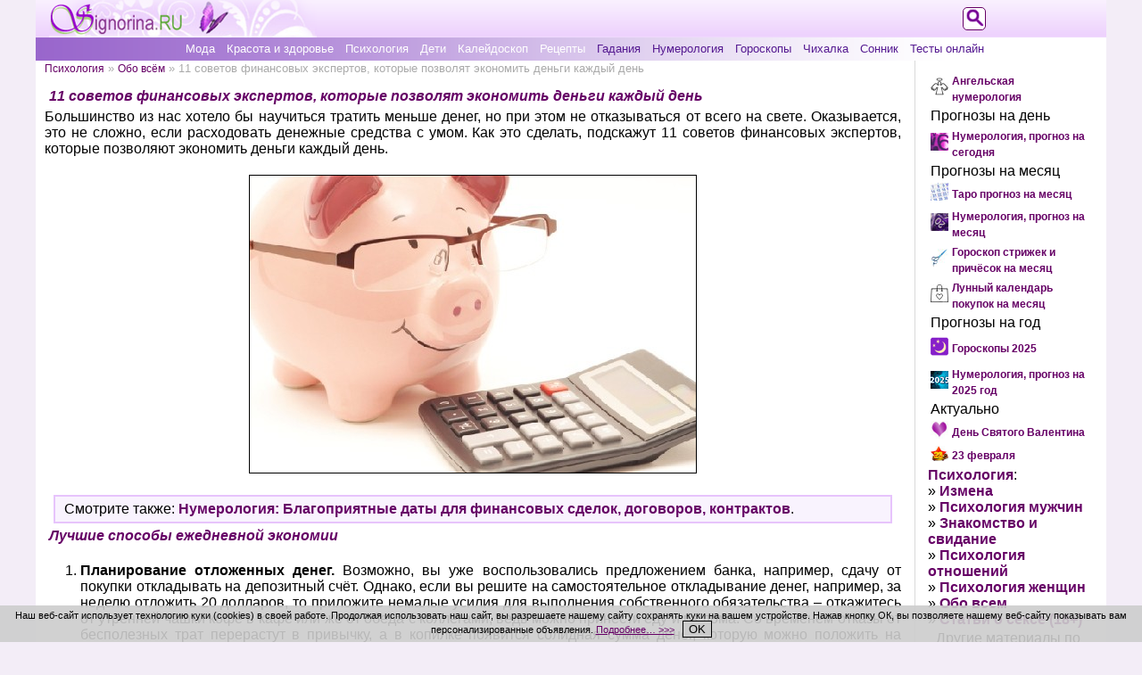

--- FILE ---
content_type: text/html; charset=utf-8
request_url: https://signorina.ru/3692-sovety-kak-jekonomit-dengi-kazhdyj-den.html
body_size: 12888
content:
<!DOCTYPE html>
<html xmlns="http://www.w3.org/1999/xhtml" xml:lang="ru" lang="ru">
<head>
<meta name="viewport" content="width=device-width, initial-scale=1">
<meta name="referrer" content="origin">
<meta name="revisit-after" content="1 days">
<title>11 советов финансовых экспертов, которые позволят экономить деньги каждый день » Женский журнал Синьорина</title>
<meta charset="utf-8">
<meta name="description" content="Полезные и действенные советы, как экономить деньги каждый день. Некоторые подойдут вам полностью, о других стоит задуматься, иные вовсе мало выполнимы.">
<meta name="keywords" content="советы как экономить деньги каждый день">
<link rel="canonical" href="https://signorina.ru/3692-sovety-kak-jekonomit-dengi-kazhdyj-den.html">
<link rel="alternate" type="application/rss+xml" title="Женский журнал Синьорина RSS" href="https://signorina.ru/rss.xml">
<link rel="alternate" type="application/rss+xml" title="Женский журнал Синьорина RSS Dzen" href="https://signorina.ru/rssdzen.xml">
<meta property="twitter:title" content="11 советов финансовых экспертов, которые позволят экономить деньги каждый день » Женский журнал Синьорина">
<meta property="twitter:url" content="https://signorina.ru/3692-sovety-kak-jekonomit-dengi-kazhdyj-den.html">
<meta property="twitter:card" content="summary_large_image">
<meta property="twitter:image" content="https://signorina.ru/uploads/posts/2019-11/1573563234_sovety-kak-jekonomit-dengi-kazhdyj-den.jpg">
<meta property="twitter:description" content="Большинство из нас хотело бы научиться тратить меньше денег, но при этом не отказываться от всего на свете. Оказывается, это не сложно, если расходовать денежные средства с умом. Как это сделать, подскажут 11 советов финансовых экспертов, которые позволяют экономить деньги каждый день. Смотрите">
<meta property="og:type" content="article">
<meta property="og:site_name" content="Женский журнал Синьорина">
<meta property="og:title" content="11 советов финансовых экспертов, которые позволят экономить деньги каждый день » Женский журнал Синьорина">
<meta property="og:url" content="https://signorina.ru/3692-sovety-kak-jekonomit-dengi-kazhdyj-den.html">
<meta property="og:image" content="https://signorina.ru/uploads/posts/2019-11/1573563234_sovety-kak-jekonomit-dengi-kazhdyj-den.jpg">
<meta property="og:description" content="Большинство из нас хотело бы научиться тратить меньше денег, но при этом не отказываться от всего на свете. Оказывается, это не сложно, если расходовать денежные средства с умом. Как это сделать, подскажут 11 советов финансовых экспертов, которые позволяют экономить деньги каждый день. Смотрите">

<script src="/engine/classes/js/jquery3.js?v=eppgc"></script>
<script src="/engine/classes/js/jqueryui3.js?v=eppgc" defer></script>
<script src="/engine/classes/js/dle_js.js?v=eppgc" defer></script>
<script type="application/ld+json">{"@context":"https://schema.org","@graph":[{"@type":"BreadcrumbList","@context":"https://schema.org/","itemListElement":[{"@type":"ListItem","position":1,"item":{"@id":"https://signorina.ru/","name":"Женский журнал Синьорина"}},{"@type":"ListItem","position":2,"item":{"@id":"https://signorina.ru/psihologia/","name":"Психология"}},{"@type":"ListItem","position":3,"item":{"@id":"https://signorina.ru/psihologia/obo-vsem/","name":"Обо всём"}},{"@type":"ListItem","position":4,"item":{"@id":"https://signorina.ru/3692-sovety-kak-jekonomit-dengi-kazhdyj-den.html","name":"11 советов финансовых экспертов, которые позволят экономить деньги каждый день"}}]}]}</script>
<link rel="stylesheet" href="/css/common-style.css">
<link rel="stylesheet" media="(max-width: 500px)" href="/css/mobile-style.css">
<link rel="stylesheet" media="(min-width: 501px)" href="/css/tablet-style.css">
<link rel="stylesheet" media="(min-width: 1024px)" href="/css/full-width-style.css">
<link rel="shortcut icon" href="/css/images/icon.png" type="image/x-icon">
<link rel="yandex-tableau-widget" href="/manifest.json">
<script src="/js/selection.js"></script>
<script>var thisThemeName = "/templates/new_signorina";</script>
<script src="/js/style.js"></script>
<script src="https://vk.com/js/api/openapi.js?168"></script>
<script>VK.init({apiId: 3676520, onlyWidgets: true});</script>


<style>.ya-page_js_yes .ya-site-form_inited_no{display:none;}</style>
<script>
function setCookieNotice() {
  var cookieNoticeMessage = "<span>Наш веб-сайт использует технологию к" +
 "уки (cookies) в своей работе. Продолжая использовать наш сайт, вы разр" +
 "ешаете нашему сайту сохранять куки на вашем устройстве. Нажав кнопку ОК" +
 ", вы позволяете нашему веб-сайту показывать вам персонализированные об" +
 "ъявления. <a href" +
 "='/cookie_policy.html' style='text-decoration: underline;'>Подробнее…" +
 " >>></a></span>&nbsp;&nbsp;&nbsp;<button align='center' style='text-align: center;" +
 "' onClick='cookiesAllowed()'>OK</button>";
  var cookieElement = document.getElementById('cookieNoticeMessage');
  cookieElement.innerHTML = cookieNoticeMessage;
  var cookieWrapper = document.getElementById('cookie-notice');
  cookieWrapper.style.display = 'block';
}
function hideElement(messageid) {
 var element = document.getElementById(messageid);
 element.style.display='none';
}
function cookiesAllowed() {
  hideElement('cookie-notice');
  var cookie_date = new Date ( );
  cookie_date.setTime ( cookie_date.getTime() + 1000*60*60*24*365*1 );
  document.cookie = "SIGNru_cookies_notice_read=1; expires=" + cookie_date.toGMTString() + "; path=/; domain=signorina.ru;";
}
</script>
</head>
<body onResize="clearMenu()">
<div id="wrapper">

<div id="logo">
<div id="active-logo">
<a href="//signorina.ru/"><img src="/css/images/logo.png" alt="Женский журнал Синьорина"></a>
</div><!--active-logo-->
</div><!--#logo-->

<div id="topmenu">
  <div id="tmenu-button">
    <button id="button" class="show-menu" onclick="showMenu()"></button>
  </div><!--tmenu-button-->
  <div id="inner-tmenu">
  <ul class="top-menu">
<li class="tm-light"><a href="https://signorina.ru/moda/">Мода</a></li>
<li class="tm-light"><a href="https://signorina.ru/krasota_zdorovie/">Красота и здоровье</a></li>
<li class="tm-light"><a href="https://signorina.ru/psihologia/">Психология</a></li>
<li class="tm-light"><a href="https://signorina.ru/deti/">Дети</a></li>
<li class="tm-light"><a href="https://signorina.ru/kaleidoskop/">Калейдоскоп</a></li>
<li class="tm-light"><a href="https://signorina.ru/recepti/">Рецепты</a></li>
<li class="tm-dark"><a href="https://signorina.ru/gadaniia/">Гадания</a></li>
<li class="tm-dark"><a href="https://signorina.ru/numerologiia/">Нумерология</a></li>
<li class="tm-dark"><a href="https://signorina.ru/goroskop/">Гороскопы</a></li>
<li class="tm-dark"><a href="https://signorina.ru/2992-chixalka-na-kazhdyj-den-nedeli.html">Чихалка</a></li>
<li class="tm-dark"><a href="https://signorina.ru/sonnik/">Сонник</a></li>
<li class="tm-dark"><a href="https://signorina.ru/tests/">Тесты онлайн</a></li>

  </ul>
  </div><!--inner-tmenu-->
</div><!--topmenu-->

<div id="main-content">

<div id="left-content">
<div id="speedbar"><span id='dle-speedbar'><a href="https://signorina.ru/psihologia/">Психология</a> » <a href="https://signorina.ru/psihologia/obo-vsem/">Обо всём</a> » 11 советов финансовых экспертов, которые позволят экономить деньги каждый день</span></div>





<div id='dle-content'>

<div class="fullnews">
<h1>11 советов финансовых экспертов, которые позволят экономить деньги каждый день</h1>
<div id='news-id-3692'><p>Большинство из нас хотело бы научиться тратить меньше денег, но при этом не отказываться от всего на свете. Оказывается, это не сложно, если расходовать денежные средства с умом. Как это сделать, подскажут 11 советов финансовых экспертов, которые позволяют экономить деньги каждый день.</p>
<p>&nbsp;</p>
<p style="text-align: center;"><img style="border: 1px solid black;" title="11 советов финансовых экспертов, которые позволят экономить деньги каждый день" src="/uploads/posts/2019-11/1573563234_sovety-kak-jekonomit-dengi-kazhdyj-den.jpg" alt="советы как экономить деньги каждый день" /></p><!--{_tabun_top_banner_}-->
<p style="text-align: center;">&nbsp;</p>
<p><!--QuoteBegin--><div class="quote"><!--QuoteEBegin-->Смотрите также:&nbsp;<a href="https://signorina.ru/2228-numerologiya-blagopriyatnye-daty-dlya-sdelok.html" target="_blank">Нумерология: Благоприятные даты для финансовых сделок, договоров, контрактов</a>.<!--QuoteEnd--></div><!--QuoteEEnd--></p>
<h2>Лучшие способы ежедневной экономии</h2>
<ol>
<li><strong>Планирование отложенных денег.</strong> Возможно, вы уже воспользовались предложением банка, например, сдачу от покупки откладывать на депозитный счёт. Однако, если вы решите на самостоятельное откладывание денег, например, за неделю отложить 20 долларов, то приложите немалые усилия для выполнения собственного обязательства &ndash; откажитесь от утренней чашки кофе в кафе или же от обеда с коллегами, ведь можно принести еду и из дома. Со временем отказы от бесполезных трат перерастут в привычку, а в копилке появится солидная сумма денег, которую можно положить на депозитный счёт и получить через время дивиденды.</li>
<li><strong>Правило &laquo;48 часов&raquo;. </strong>Онлайн покупки до такой степени просты и быстры, что многие вещи мы приобретаем спонтанно. Чтобы избежать импульсивных покупок, надо придерживаться правила &laquo;48 часов&raquo;: увидев вещь, надо дать себе двое суток на раздумье. Таким образом вы будете отличать расходы, основанные на ваших потребностях, от тех, которые основаны на ваших желаниях. Точно так же хорошо &laquo;работает&raquo; и стирание кодов кредитных карт на гаджетах, при введении их снова появляется время подумать о целесообразности покупки.</li>
<li><strong>Ходьба пешком или общественный транспорт.</strong> Хватит постоянно ездить на машине, ведь это несёт за собой большие расходы &ndash; страховка, парковка и т.п. Лучше добираться на работу на общественном транспорте, велосипеде или пешком. И для здоровья полезно, и для кошелька.</li>
<li><strong>Использование приложения финансового планирования. </strong>Банки предлагают идеальный способ экономить деньги каждый день практически без усилий. Они могут подключаться напрямую к вашим банковским счетам, чтобы отслеживать расходы и оповещать вас об излишних тратах.</li>
<li><strong>Сменить банк. </strong>Когда вам нужно снять деньги в банкомате, но нигде нет его отделения, поэтому вы вынуждены платить комиссию за снятие средств в банкомате другого банка. Для решения этой проблемы достаточно провести некоторое исследование. Есть банки, которые предлагают такие преимущества, как отсутствие ежемесячных сборов, комиссий за снятие средств в других банках и возмещение любых комиссий, удерживаемых иными банковскими системами, а также бесплатные переводы за границу.</li>
<li><strong>Пересмотр текущих расходов.</strong> Просмотрите выписки с вашего текущего счёта и кредитных карт за последние шесть месяцев. После возьмите лист бумаги или создайте электронную таблицу и перечислите текущие расходы, которые вы можете устранить или же сократить.&nbsp;</li>
<li><strong>Запишите свои расходы.</strong> Видя, куда уходят ваши деньги каждый день, вы можете заметить любые ненужные покупки и впоследствии их устранить. Это поможет сэкономить больше средств на будущее. Пример лишней покупки - это алкогольные напитки, сигареты, от которых нужно постепенно отказаться.</li>
<li><strong>Разделить стоимость доставки с друзьями.</strong> Вероятно, некоторые из ваших друзей делают покупки в тех же онлайн-магазинах, что и вы. Поэтому, когда вам нужно что-то купить, сделайте это вместе. Таким образом, вы сможете совершить больший заказ, в итоге получив даже бесплатную доставку или же разделить стоимость доставки на всех.</li>
<li><strong>Планируйте своё меню.</strong> Вы сами виноваты в том, что большинство продуктов, купленных в большом количестве, быстро портится и отправляется в мусорное ведро. Планирование еды с одинаковыми ингредиентами на всю неделю может помочь вам не покупать слишком много продуктов, тем самым сэкономить деньги.</li>
<li><strong>Отключать электронные устройства и приборы. </strong>Телевизоры, ноутбуки, кофемашины и другие электроприборы продолжают потреблять энергию, даже когда они выключены, тем самым повышая ваш счёт за электроэнергию.</li>
<li><strong>Откладывание определённой купюры. </strong>Когда вы платите наличными и вам дают на сдачу, например, 200 рублей, отложите её в сторону. Буквально за полгода можно получить крупную сумму денег, состоящую из 200-рублевых банкнот.&nbsp;</li>
</ol>
<p><!--QuoteBegin--><div class="quote"><!--QuoteEBegin-->Смотрите также:&nbsp;<a href="https://signorina.ru/3541-znaki-zodiaka-pomeshannye-na-dengah.html" target="_blank">5 знаков Зодиака, помешанных на деньгах</a>.<!--QuoteEnd--></div><!--QuoteEEnd--></p>
<p>&nbsp;</p>
<p><em>Научиться экономить &ndash; это большое дело, но ещё нужно понимать, куда после будут вложены сэкономленные средства: без цели деньги тут же будут потрачены.</em></p>
<div></div></div>
<div class="navigation"></div>
<div class="clear"></div>

<!--{_tabun_bottom_banner_}-->
<br />

<div data-ratig-layer-id='3692'>
	<div class="rating">
		<ul class="unit-rating">
		<li class="current-rating" style="width:100%;">100</li>
		<li><a href="#" title="Плохо" class="r1-unit" onclick="doRate('1', '3692'); return false;">1</a></li>
		<li><a href="#" title="Приемлемо" class="r2-unit" onclick="doRate('2', '3692'); return false;">2</a></li>
		<li><a href="#" title="Средне" class="r3-unit" onclick="doRate('3', '3692'); return false;">3</a></li>
		<li><a href="#" title="Хорошо" class="r4-unit" onclick="doRate('4', '3692'); return false;">4</a></li>
		<li><a href="#" title="Отлично" class="r5-unit" onclick="doRate('5', '3692'); return false;">5</a></li>
		</ul>
	</div>
</div> 
<div class="author-date">Автор: <b>Татьяна Арнаутова</b><div class="clear"></div>27 января 2020

</div>

<div class="clear"></div>
<div class="social">
<script type="text/javascript" src="//yandex.st/share/share.js"></script>
<div class="yashare-auto-init" data-yashareL10n="ru"
 data-yashareQuickServices="vkontakte,odnoklassniki,moimir" data-yashareTheme="counter"
 data-yashareType="button"
></div>
</div><!--social-->

</div><!--fullnews-->

</div>


<p style="text-align: center;">Размещение ссылок в комментариях запрещено!</p>
<div id="vk_comments" style="margin: 0 auto;"></div>
<script>VK.Widgets.Comments("vk_comments", {limit: 15, attach: false});</script>


</div><!--left-content-->

<div id="right-content">
  <div class="inner-right">

<table class="promo" align="center" border="0"><tr valign="center">
<td align="right"><img src="/angelskaya-numerologiya.jpg" alt="Ангельская нумерология: Видите зеркальные цифры на часах? Что значит? Откройте для себя их духовное значение." width="20" /></td>
<td align="left"><a style="font-size: 12px; font-weight: bold;" href="https://signorina.ru/4553-angelskaya-numerologiya-vidite-zerkalnye-cifry-na.html">Ангельская нумерология</a></td>
</tr>
<tr valign="center"><td colspan="2" align="left">Прогнозы на день</td></tr>
<tr valign="center">
<td align="right"><img src="//signorina.ru/numerologiya-na-den.jpg" alt="Нумерология, прогноз на сегодня" width="20" /></td>
<td align="left"><a style="font-size: 12px; font-weight: bold;" href="https://signorina.ru/3455-numerologiya-na-segodnya-po-date-rozhdeniya.html">Нумерология, прогноз на сегодня</a></td>
</tr>
<tr valign="center"><td colspan="2" align="left">Прогнозы на месяц</td></tr>
<tr valign="center">
<td align="right"><img src="//signorina.ru/taro-na-mesyac.jpg" alt="Таро прогноз на месяц" width="20" /></td>
<td align="left"><a style="font-size: 12px; font-weight: bold;" href="https://signorina.ru/4459-taro-na-mesyac-po-znaku-zodiaka.html">Таро прогноз на месяц</a></td>
</tr>
<tr valign="center">
<td align="right"><img src="//signorina.ru/numerologiya-na-mesyac.jpg" alt="Нумерология, прогноз на месяц" width="20" /></td>
<td align="left"><a style="font-size: 12px; font-weight: bold;" href="https://signorina.ru/1854-personalnyj-prognoz-na-mesyac.html">Нумерология, прогноз на месяц</a></td>
</tr>
<tr valign="center">
<td align="right"><img src="//signorina.ru/goroskop-strizhek.jpg" alt="Гороскоп стрижек и причёсок 2026" width="20" /></td>
<td align="left"><a style="font-size: 12px; font-weight: bold;" href="https://signorina.ru/goroskop/goroskop_strizhek_i_prichesok/">Гороскоп стрижек и причёсок на месяц</a></td>
</tr>
<tr valign="center">
<td align="right"><img src="//signorina.ru/kalendar-pokupok.jpg" alt="Лунный календарь покупок 2026" width="20" /></td>
<td align="left"><a style="font-size: 12px; font-weight: bold;" href="https://signorina.ru/goroskop/lunnyi-kalendar-pokupok/">Лунный календарь покупок на месяц</a></td>
</tr>
<tr valign="center"><td colspan="2" align="left">Прогнозы на год</td></tr>
<tr valign="center">
<td align="right"><img src="//signorina.ru/goroskopy.png" alt="Гороскопы и прогнозы на 2025 год" width="20" /></td>
<td align="left"><a style="font-size: 12px; font-weight: bold;" href="https://signorina.ru/goroskopy_2025.html">Гороскопы 2025</a></td>
</tr>
<tr valign="center">
<td align="right"><img src="//signorina.ru/numerologiya-2025.jpg" alt="Нумерология, прогноз на 2025 год" width="20" /></td>
<td align="left"><a style="font-size: 12px; font-weight: bold;" href="https://signorina.ru/4896-numerologiya-prognoz-na-2025-god.html">Нумерология, прогноз на 2025 год</a></td>
</tr><tr valign="center"><td colspan="2" align="left">Актуально</td></tr><tr valign="center">
<td align="right"><img src="//signorina.ru/den-svyatogo-valentina.jpg" alt="День Святого Валентина" width="20" /></td>
<td align="left"><a style="font-size: 12px; font-weight: bold;" href="//signorina.ru/den_svyatogo_valentina.html" title="День Святого Валентина">День Святого Валентина</a></td>
</tr><tr valign="center">
<td align="right"><img src="//signorina.ru/23-fevralya.jpg" alt="23 февраля" width="20" /></td>
<td align="left"><a style="font-size: 12px; font-weight: bold;" href="//signorina.ru/23_fevralya.html" title="23 февраля">23 февраля</a></td>
</tr></table>

<p><a class="bold" href="//signorina.ru/psihologia/">Психология</a>:</p>
<p>» <a class="bold" href="//signorina.ru/psihologia/izmena/">Измена</a></p>
<p>» <a class="bold" href="//signorina.ru/psihologia/psihologiya-muzhchin/">Психология мужчин</a></p>
<p>» <a class="bold" href="//signorina.ru/psihologia/znakomstvo/">Знакомство и свидание</a></p>
<p>» <a class="bold" href="//signorina.ru/psihologia/psihologia-otnoshenii/">Психология отношений</a></p>
<p>» <a class="bold" href="//signorina.ru/psihologia/psihologiya-zhenshhin/">Психология женщин</a></p>
<p>» <a class="bold" href="//signorina.ru/psihologia/obo-vsem/">Обо всем</a></p>
<p>» <a class="bold" href="//signorina.ru/psihologia/seks/">Статьи о сексе (18+)</a></p>

<table width="100%" id="related"><tr><td class="copy">Другие материалы по теме:</td></tr>
<tr><td align="center" class="copy"><p><a href="/index.php?newsid=4702"><img class="related" width="" src="/engine/modules/numerologiia/gde-iskat-propazhu-vedicheskaya-numerologiya/gde-najti-poteryannuyu-vesch.jpg" alt="Где найти потерянную вещь? Ведическая нумерология онлайн даст ответ, где ис ..." /><br />Где найти потерянную вещь? Ведическая нумерология онлайн даст ответ, где ис ...</a></p></td></tr><tr><td align="center" class="copy"><p><a href="/index.php?newsid=4794"><img class="related" width="" src="/uploads/posts/2024-05/1715339415_schastlivye-znaki-2024-.jpg" alt="5 счастливых и 4 относительно удачливых знака зодиака в 2024 году" /><br />5 счастливых и 4 относительно удачливых знака зодиака в 2024 году</a></p></td></tr><tr><td align="center" class="copy"><p><a href="/index.php?newsid=4710"><img class="related" width="" src="/uploads/posts/2024-01/1705063378_daty-dlya-pereezda-2024-.jpg" alt="Самые благоприятные даты для переезда в новый дом или офис в 2024 году" /><br />Самые благоприятные даты для переезда в новый дом или офис в 2024 году</a></p></td></tr><tr><td align="center" class="copy"><p><a href="/index.php?newsid=4553"><img class="related" width="" src="/uploads/posts/2023-06/1686090638_angelskaya-numerologiya-.jpg" alt="Ангельская нумерология: Видите зеркальные цифры на часах? Что значит? Откро ..." /><br />Ангельская нумерология: Видите зеркальные цифры на часах? Что значит? Откро ...</a></p></td></tr><tr><td align="center" class="copy"><p><a href="/index.php?newsid=4965"><img class="related" width="" src="/uploads/posts/2024-12/1735557435_blagopriyatnye-daty-po-znaku-zodiaka-2025-.jpg" alt="Самые благоприятные даты 2025 года для всех знаков Зодиака" /><br />Самые благоприятные даты 2025 года для всех знаков Зодиака</a></p></td></tr><tr><td align="center" class="copy"><p><a href="/index.php?newsid=4753"><img class="related" width="" src="/uploads/posts/2024-03/1710401386_znaki-vselennoi-vam-byt-s-etim-chelovekom-.jpg" alt="25 признаков того, что Вселенная хочет, чтобы вы были с этим человеком" /><br />25 признаков того, что Вселенная хочет, чтобы вы были с этим человеком</a></p></td></tr><tr><td align="center" class="copy"></td></tr></table>
<!--noindex-->
<table style="margin: 0 auto;"><tr><td><p><a rel="nofollow" href="https://zen.yandex.ru/signorina.ru" target="_blank" title="Канал Синьорины в Дзене"><img style="width: 150px;" src="/css/images/zen-logo.jpg" alt="Канал Синьорины в Дзене"></a></p></td></tr></table>
<!--/noindex-->
  </div><!--inner-right-->
</div><!--right-content-->

<div class="clear"></div>

<div id="footer">
<ul>
<li><a href="//signorina.ru/confidentiality.html">Политика конфиденциальности</a></li>
<li><a href="//signorina.ru/cookie_policy.html">Использование файлов cookie</a></li>
<li><a href="//signorina.ru/index.php?do=feedback">Обратная связь</a></li>
<li><a href="//signorina.ru/services/informer/">Наш информер</a></li>
<li><a href="//signorina.ru/copyright.html">Условия использования материалов сайта signorina.ru</a></li>
<li class="bold"><span>Женский журнал Синьорина © 2009-2026</span></li>
</ul>
<div class="counters">
<!--noindex-->
<!--LiveInternet counter--><script><!--
document.write("<a href='//www.liveinternet.ru/click' "+
"target=_blank><img src='//counter.yadro.ru/hit?t14.8;r"+
escape(document.referrer)+((typeof(screen)=="undefined")?"":
";s"+screen.width+"*"+screen.height+"*"+(screen.colorDepth?
screen.colorDepth:screen.pixelDepth))+";u"+escape(document.URL)+
";"+Math.random()+
"' alt='' title='LiveInternet: показано число просмотров за 24"+
" часа, посетителей за 24 часа и за сегодня' "+
"border='0' width='88' height='31'><\/a>")
//--></script><!--/LiveInternet-->
<img src="/css/images/age-limit.png" height="31" alt="Возрастное ограничение">
<!--/noindex-->
</div><!--counters-->
</div><!--footer-->

<!--noindex-->
<div id="logo-search-opener">
<a href="#" onclick="showSearch();"><img src="/templates/new_signorina/images/search-signorina.png" alt="Поиск"></a>
</div><!--logo-search-opener-->
<div id="logo-search">
<div class="ya-site-form ya-site-form_inited_no" data-bem="{&quot;action&quot;:&quot;https://signorina.ru/y_search.html&quot;,&quot;arrow&quot;:false,&quot;bg&quot;:&quot;transparent&quot;,&quot;fontsize&quot;:12,&quot;fg&quot;:&quot;#000000&quot;,&quot;language&quot;:&quot;ru&quot;,&quot;logo&quot;:&quot;rb&quot;,&quot;publicname&quot;:&quot;Поиск по signorina.ru&quot;,&quot;suggest&quot;:true,&quot;target&quot;:&quot;_self&quot;,&quot;tld&quot;:&quot;ru&quot;,&quot;type&quot;:2,&quot;usebigdictionary&quot;:true,&quot;searchid&quot;:12176278,&quot;input_fg&quot;:&quot;#000000&quot;,&quot;input_bg&quot;:&quot;#ffffff&quot;,&quot;input_fontStyle&quot;:&quot;normal&quot;,&quot;input_fontWeight&quot;:&quot;normal&quot;,&quot;input_placeholder&quot;:&quot;&quot;,&quot;input_placeholderColor&quot;:&quot;#000000&quot;,&quot;input_borderColor&quot;:&quot;#660066&quot;}"><form action="https://yandex.ru/search/site/" method="get" target="_self" accept-charset="utf-8"><input type="hidden" name="searchid" value="12176278"><input type="hidden" name="l10n" value="ru"><input type="hidden" name="reqenc" value="utf-8"><input type="search" name="text" value=""><input type="submit" value="Найти"></form></div><script>(function(w,d,c){var s=d.createElement('script'),h=d.getElementsByTagName('script')[0],e=d.documentElement;if((' '+e.className+' ').indexOf(' ya-page_js_yes ')===-1){e.className+=' ya-page_js_yes';}s.type='text/javascript';s.async=true;s.charset='utf-8';s.src=(d.location.protocol==='https:'?'https:':'http:')+'//site.yandex.net/v2.0/js/all.js';h.parentNode.insertBefore(s,h);(w[c]||(w[c]=[])).push(function(){Ya.Site.Form.init()})})(window,document,'yandex_site_callbacks');</script>
</div><!--logo-search-->
<!--/noindex-->

</div><!--main-content-->

<!--noindex-->
<!-- Yandex.Metrika counter -->
<div style="display:none;"><script>
(function(w, c) {
    (w[c] = w[c] || []).push(function() {
        try {
            w.yaCounter11533150 = new Ya.Metrika({id:11533150, enableAll: true, webvisor:true});
        }
        catch(e) { }
    });
})(window, "yandex_metrika_callbacks");
</script></div>
<script src="//mc.yandex.ru/metrika/watch.js" defer="defer"></script>
<noscript><div><img src="//mc.yandex.ru/watch/11533150" style="position:absolute; left:-9999px;" alt=""></div></noscript>
<!-- /Yandex.Metrika counter -->

<!-- Rating@Mail.ru counter -->
<script>
var _tmr = window._tmr || (window._tmr = []);
_tmr.push({id: "1616652", type: "pageView", start: (new Date()).getTime()});
(function (d, w, id) {
  if (d.getElementById(id)) return;
  var ts = d.createElement("script"); ts.type = "text/javascript"; ts.async = true; ts.id = id;
  ts.src = "https://top-fwz1.mail.ru/js/code.js";
  var f = function () {var s = d.getElementsByTagName("script")[0]; s.parentNode.insertBefore(ts, s);};
  if (w.opera == "[object Opera]") { d.addEventListener("DOMContentLoaded", f, false); } else { f(); }
})(document, window, "topmailru-code");
</script><noscript><div>
<img src="https://top-fwz1.mail.ru/counter?id=1616652;js=na" style="border:0;position:absolute;left:-9999px;" alt="Top.Mail.Ru">
</div></noscript>
<!-- //Rating@Mail.ru counter -->
<!--/noindex-->

<!--noindex-->
<script>
<!--
var dle_root       = '/';
var dle_admin      = '';
var dle_login_hash = 'ecad47695a4f2e818ad38a068fbb5e3ac816a31b';
var dle_group      = 5;
var dle_link_type  = 1;
var dle_skin       = 'new_signorina';
var dle_wysiwyg    = '-1';
var quick_wysiwyg  = '2';
var dle_min_search = '4';
var dle_act_lang   = ["Подтвердить", "Отмена", "Вставить", "Отмена", "Сохранить", "Удалить", "Загрузка. Пожалуйста, подождите..."];
var menu_short     = 'Быстрое редактирование';
var menu_full      = 'Полное редактирование';
var menu_profile   = 'Просмотр профиля';
var menu_send      = 'Отправить сообщение';
var menu_uedit     = 'Админцентр';
var dle_info       = 'Информация';
var dle_confirm    = 'Подтверждение';
var dle_prompt     = 'Ввод информации';
var dle_req_field  = ["Заполните поле с именем", "Заполните поле с сообщением", "Заполните поле с темой сообщения"];
var dle_del_agree  = 'Вы действительно хотите удалить? Данное действие невозможно будет отменить';
var dle_spam_agree = 'Вы действительно хотите отметить пользователя как спамера? Это приведёт к удалению всех его комментариев';
var dle_c_title    = 'Отправка жалобы';
var dle_complaint  = 'Укажите текст Вашей жалобы для администрации:';
var dle_mail       = 'Ваш e-mail:';
var dle_big_text   = 'Выделен слишком большой участок текста.';
var dle_orfo_title = 'Укажите комментарий для администрации к найденной ошибке на странице:';
var dle_p_send     = 'Отправить';
var dle_p_send_ok  = 'Уведомление успешно отправлено';
var dle_save_ok    = 'Изменения успешно сохранены. Обновить страницу?';
var dle_reply_title= 'Ответ на комментарий';
var dle_tree_comm  = '0';
var dle_del_news   = 'Удалить статью';
var dle_sub_agree  = 'Вы действительно хотите подписаться на комментарии к данной публикации?';
var dle_unsub_agree  = 'Вы действительно хотите отписаться от комментариев к данной публикации?';
var dle_captcha_type  = '0';
var dle_share_interesting  = ["Поделиться ссылкой на выделенный текст", "Twitter", "Facebook", "Вконтакте", "Прямая ссылка:", "Нажмите правой клавишей мыши и выберите «Копировать ссылку»"];
var DLEPlayerLang     = {prev: 'Предыдущий',next: 'Следующий',play: 'Воспроизвести',pause: 'Пауза',mute: 'Выключить звук', unmute: 'Включить звук', settings: 'Настройки', enterFullscreen: 'На полный экран', exitFullscreen: 'Выключить полноэкранный режим', speed: 'Скорость', normal: 'Обычная', quality: 'Качество', pip: 'Режим PiP'};
var DLEGalleryLang    = {CLOSE: 'Закрыть (Esc)', NEXT: 'Следующее изображение', PREV: 'Предыдущее изображение', ERROR: 'Внимание! Обнаружена ошибка', IMAGE_ERROR: 'Не удалось загрузить изображение', TOGGLE_SLIDESHOW: 'Просмотр слайдшоу',TOGGLE_FULLSCREEN: 'Полноэкранный режим', TOGGLE_THUMBS: 'Включить / Выключить уменьшенные копии', ITERATEZOOM: 'Увеличить / Уменьшить', DOWNLOAD: 'Скачать изображение' };
var DLEGalleryMode    = 0;
var DLELazyMode       = 0;
var allow_dle_delete_news   = false;

jQuery(function($){
					setTimeout(function() {
						$.get(dle_root + "engine/ajax/controller.php?mod=adminfunction", { 'id': '3692', action: 'newsread', user_hash: dle_login_hash });
					}, 5000);
});
//-->
</script>
<!--/noindex-->

</div><!--wrapper-->
<div id="cookie-notice" class="cookie_notice_wrapper" style="display: none;">
  <div id="cookieNoticeMessage" class="cookie_notice">
  </div><!--.cookie_notice-->
</div><!--.cookie_notice_wrapper-->
<div class="clear"></div>
<script type="text/javascript" language="javascript">
setCookieNotice();
</script>
</body>
</html>